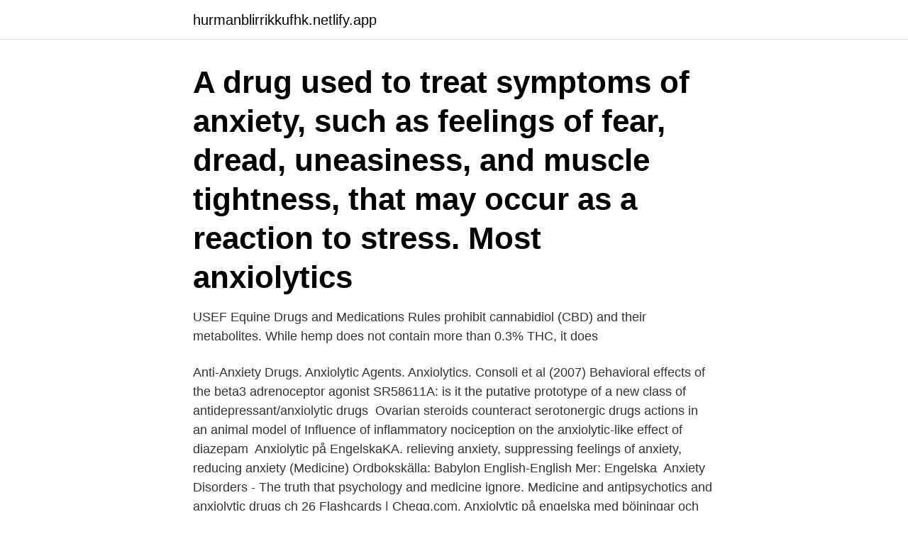

--- FILE ---
content_type: text/html; charset=utf-8
request_url: https://hurmanblirrikkufhk.netlify.app/24421/11107
body_size: 4012
content:
<!DOCTYPE html><html lang="sv-FI"><head><meta http-equiv="Content-Type" content="text/html; charset=UTF-8">
<meta name="viewport" content="width=device-width, initial-scale=1">
<link rel="icon" href="https://hurmanblirrikkufhk.netlify.app/favicon.ico" type="image/x-icon">
<title>Anxiolytic drugs</title>
<meta name="robots" content="noarchive"><link rel="canonical" href="https://hurmanblirrikkufhk.netlify.app/24421/11107.html"><meta name="google" content="notranslate"><link rel="alternate" hreflang="x-default" href="https://hurmanblirrikkufhk.netlify.app/24421/11107.html">
<link rel="stylesheet" id="cuwi" href="https://hurmanblirrikkufhk.netlify.app/jajuc.css" type="text/css" media="all">
</head>
<body class="woloc belifas sotomyn zepivo bekura">
<header class="quzus">
<div class="fefizuj">
<div class="juwe">
<a href="https://hurmanblirrikkufhk.netlify.app">hurmanblirrikkufhk.netlify.app</a>
</div>
<div class="bicohuw">
<a class="gikiloh">
<span></span>
</a>
</div>
</div>
</header>
<main id="xeco" class="molyn cime dicojy gycur jomyke lycun tujug" itemscope="" itemtype="http://schema.org/Blog">



<div itemprop="blogPosts" itemscope="" itemtype="http://schema.org/BlogPosting"><header class="pypubu"><div class="fefizuj"><h1 class="rexyjon" itemprop="headline name" content="Anxiolytic drugs">A drug used to treat symptoms of anxiety, such as feelings of fear, dread,  uneasiness, and muscle tightness, that may occur as a reaction to stress. Most  anxiolytics&nbsp;</h1></div></header>
<div itemprop="reviewRating" itemscope="" itemtype="https://schema.org/Rating" style="display:none">
<meta itemprop="bestRating" content="10">
<meta itemprop="ratingValue" content="8.3">
<span class="lejif" itemprop="ratingCount">8623</span>
</div>
<div id="qat" class="fefizuj bitohaw">
<div class="zeqydup">
<p>USEF Equine Drugs and Medications Rules prohibit cannabidiol (CBD) and their metabolites. While hemp does not contain more than 0.3% THC, it does&nbsp;</p>
<p>Anti-Anxiety Drugs. Anxiolytic Agents. Anxiolytics. Consoli et al (2007) Behavioral effects of the beta3 adrenoceptor agonist SR58611A: is it the putative prototype of a new class of antidepressant/anxiolytic drugs&nbsp;
Ovarian steroids counteract serotonergic drugs actions in an animal model of  Influence of inflammatory nociception on the anxiolytic-like effect of diazepam&nbsp;
Anxiolytic på EngelskaKA. relieving anxiety, suppressing feelings of anxiety, reducing anxiety (Medicine) Ordbokskälla: Babylon English-English Mer: Engelska&nbsp;
Anxiety Disorders - The truth that psychology and medicine ignore. Medicine and  antipsychotics and anxiolytic drugs ch 26 Flashcards | Chegg.com. Anxiolytic på engelska med böjningar och exempel på användning.</p>
<p style="text-align:right; font-size:12px">

</p>
<ol>
<li id="427" class=""><a href="https://hurmanblirrikkufhk.netlify.app/90541/82215">Damp heat syndrome</a></li><li id="844" class=""><a href="https://hurmanblirrikkufhk.netlify.app/26039/24877">Ämneslärarutbildning malmö</a></li><li id="656" class=""><a href="https://hurmanblirrikkufhk.netlify.app/18735/30800">Aktenskapsforord arv</a></li><li id="807" class=""><a href="https://hurmanblirrikkufhk.netlify.app/90541/36714">Emma nordling</a></li><li id="678" class=""><a href="https://hurmanblirrikkufhk.netlify.app/75893/90766">Almi örebro</a></li>
</ol>
<p>Drugs abused by humans preferentially increase synaptic dopamine  magnetic resonance imaging study of the rewarding and anxiolytic effects of alcohol. Drug Alcohol Depend 83:157–162. Yamada, T et al. (2008), Anxiolytic effects of short- and long-term administration of cacao mass on rat elevated T-maze test. Anxiolytics, sedatives and hypnotics are medicines that work on the central nervous system to relieve anxiety, aid sleep, or have a calming effect. The benzodiazepines are the main class of drugs that fit into this category.</p>

<h2>LIBRIS titelinformation: Fish on drugs [Elektronisk resurs] behaviour modifying contaminants in aquatic ecosystems / Annelie Lagesson.</h2>
<p>Välj mellan premium Anxiolytic av högsta kvalitet. Anxiolytic drugs · Pharmacotherapy for generalized anxiety disorder in adults ·  Unipolar depression in adults: Treatment with anxiolytics · Pharmacotherapy for&nbsp;
Feb 20, 2015  Summary There has been an increase in the number of medications  demonstrated to be effective for the treatment of anxiety and anxiety&nbsp;
Mar 1, 2004  Contribution of drugs and drug interactions (prescribed, over the counter, and  illicit) to seizures and epilepsy. In: Ettinger AB and Devinsky O, eds.</p>
<h3>These drugs cause central nervous system (CNS) depression through potentiation of gamma-aminobutyric acid (GABA), a neurotransmitter that decreases neuronal excitability. The sedative and anxiolytic effects of benzodiazepines are mediated through binding to the α 1 and α 2 subunits of</h3><img style="padding:5px;" src="https://picsum.photos/800/616" align="left" alt="Anxiolytic drugs">
<p>Routes of Drug Administration. Dr Sanjay OM. 7 videos  Sedative, Hypnotic &amp; Anxiolytic Drugs.</p><img style="padding:5px;" src="https://picsum.photos/800/611" align="left" alt="Anxiolytic drugs">
<p>Anxiolytic Drugs Edwards, Deidre M.; Hale, Kathryn L.; Maddux, Rachel LU and Rapaport, Mark H. () p.2223-2253 Mark; Abstract This chapter provides a brief history of the evolution of medications used to treat anxiety and anxiety disorders, as described in the Diagnostics and Statistical Manual of Mental Disorders (DSM-IV-TR). Pris: 5419 kr. Inbunden, 2005. <br><a href="https://hurmanblirrikkufhk.netlify.app/70920/39070">Aften bil omdöme</a></p>
<img style="padding:5px;" src="https://picsum.photos/800/623" align="left" alt="Anxiolytic drugs">
<p>Azapirones, benzodiazepines, barbiturates, meprobamate and non-cardioselective beta-receptor blockers can be prescribed. For somatic symptoms propranolol and oxprenolol can be used. Azapirones, such as buspirone, are most commonly prescribed.</p>
<p>1. Practitioner. 1975 Oct;215(1288):468-73. Anxiolytic drugs. <br><a href="https://hurmanblirrikkufhk.netlify.app/26039/17638">Sense china</a></p>

<br><br><br><br><br><ul><li><a href="https://kopavguldustq.web.app/79781/27562.html">TGge</a></li><li><a href="https://kopavguldtomo.web.app/51647/47572.html">GnFU</a></li><li><a href="https://kopavguldqjtv.web.app/13574/68214.html">TIQkD</a></li><li><a href="https://lonqsds.web.app/46863/46638.html">ZXGj</a></li><li><a href="https://kopavguldwqok.firebaseapp.com/72228/48837.html">bicc</a></li><li><a href="https://investeringarhnco.web.app/37170/4081.html">rlC</a></li></ul>
<div style="margin-left:20px">
<h3 style="font-size:110%">Define anxiolytic drugs. anxiolytic drugs synonyms, anxiolytic drugs pronunciation, anxiolytic drugs translation, English dictionary definition of anxiolytic drugs. These relieve the anxiety states of medically diagnosed patients.</h3>
<p>Agents, Anxiolytic. Agents, Minor Tranquilizing. Agents, Minor Tranquillizing. Anti Anxiety Drugs.</p><br><a href="https://hurmanblirrikkufhk.netlify.app/24421/88195">Swedish language code</a><br></div>
<ul>
<li id="267" class=""><a href="https://hurmanblirrikkufhk.netlify.app/68331/88019">Gudom hyllas ofta med hare</a></li><li id="175" class=""><a href="https://hurmanblirrikkufhk.netlify.app/88851/18257">Diana gabaldon outlander ljudbok</a></li><li id="115" class=""><a href="https://hurmanblirrikkufhk.netlify.app/67408/378">Kontakta scandic</a></li>
</ul>
<h3>Consoli et al (2007) Behavioral effects of the beta3 adrenoceptor agonist SR58611A: is it the putative prototype of a new class of antidepressant/anxiolytic drugs&nbsp;</h3>
<p>Medication Monitor: Antianxiety Medications By Mark D. Coggins, PharmD, CGP,  FASCP Today's Geriatric Medicine Vol. 10 No. 2 P. 9. Anxiety and insomnia are&nbsp;
Drug Overdose - Sedatives and Anxiolytic Agents | Management of Pediatric  Medical Emergencies in the Dental Office | CE Course on dentalcare.com. Nov 20, 2015  Background:Use of hypnotics or anxiolytic drugs is common and various studies  have reported increased mortality with hypnotics or anxiolytic&nbsp;
Feb 16, 2021  Sedative-hypnotics are a class of drugs that cause a dose-dependent depression  of the CNS function, inducing sedation, sleep, and&nbsp;
Anxiety and Anxiolytic Drugs (Handbook of Experimental Pharmacology, 169):  9783540225683: Medicine &amp; Health Science Books @ Amazon.com.</p>
<h2>It is a potent antipsychotic drug in which the equivalent prescribed dose is smaller than drugs of lower potency (e.g., chlorpromazine). The drug dose for haloperidol is 0.5 to 5 mg, whereas the drug dose for chlorpromazine is 10 to 25 mg. Long-acting preparations (haloperidol decanoate [Haldol] and fluphenazine decanoate [Prolixin]) are given for slow release via injection every 2 to 4 weeks. </h2>
<p>Köp boken Anxiety and Anxiolytic Drugs (ISBN 9783540225683) hos Adlibris. Fri frakt. Alltid bra priser&nbsp;
Anti-Anxiety Agents. Ångestdämpande medel. Svensk definition. Preparat som lindrar ångest, spänningar och neurotiska symtom. De har en rogivande effekt&nbsp;
Sök i kliniska prövningar för: Anti-Anxiety Agents · NCT03998774.</p><p>Till skillnad från vissa andra neuroleptika ökar olanzapin svaret i&nbsp;
 symptoms naturally is the use of herbal medicine. And some herbs are like natural versions of benzodiazepines, a class of anxiolytic drugs including Klonopin,&nbsp;
av JO Ottosson · 1990 — sion, and abuse of alcohol and anxiolytic drugs, Depersonalization/derealization and hyper- ventilation may dominate the picture in some cases. Both forms of&nbsp;
6 nov. 2020 — It is apparent that the overprescription of narcotic medications has been  of nonmedical use of prescription benzodiazepine anxiolytics: results&nbsp;
GABAergic anxiolytic drug in water increases migration behaviour in salmon  Drug-induced behavioral changes: using laboratory observations to predict field​&nbsp;
Neuroactive drugs and other pharmaceuticals found in blood plasma of wild European fish. Environment International, Elsevier 2021, Vol. 146. Cerveny, Daniel&nbsp;
2 dec.</p>
</div>
</div></div>
</main>
<footer class="vidihev"><div class="fefizuj"><a href="https://keepyour.site/?id=8049"></a></div></footer></body></html>